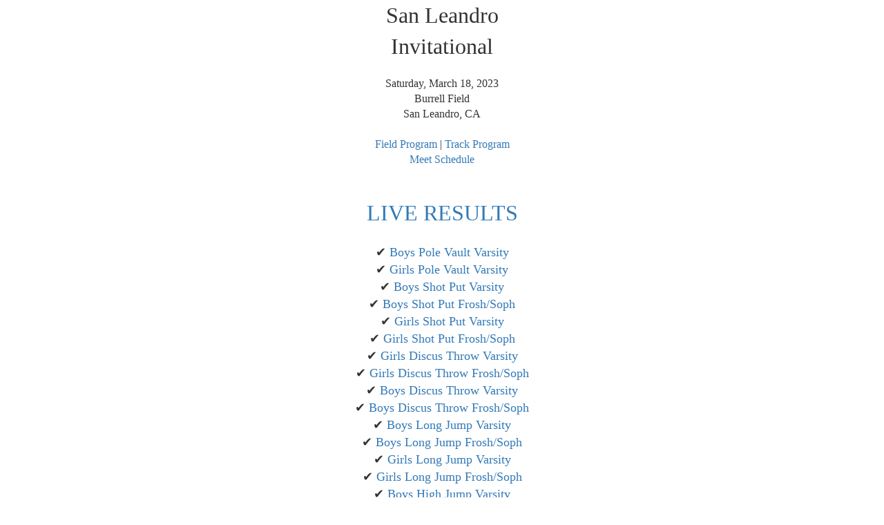

--- FILE ---
content_type: text/html; charset=UTF-8
request_url: https://diablotiming.com/results/2023-03-18/
body_size: 14534
content:
<!DOCTYPE html><html lang="en"><head><meta http-equiv="Content-Type" content="text/html; charset=utf-8"><meta http-equiv="Refresh" content="90"><meta name="viewport" content="width=device-width" /><meta http-equiv="X-UA-Compatible" content="IE=edge"><meta name="viewport" content="width=device-width, initial-scale=1"><meta name="description" content="Diablo Timing"><meta name="author" content="Shannon Sos"><link rel="icon" href="../../images/favicon.png"><title>Diablo Timing</title><link href="../../css/bootstrap.min.css" rel="stylesheet"><link href="../../css/bootstrap-theme.min.css" rel="stylesheet"><link href="../../css/diablo.css" rel="stylesheet"></head><body><table border="0" align="center"><tr><td align="center"><font size="+3" face="times, serif">San Leandro<br>Invitational</font></br></br><font size="+0" face="times, serif">Saturday, March 18, 2023</br>Burrell Field<br>San Leandro, CA</br></br></font></td></tr></table><table border="0" align="center"><tr><td align="center"><font size="+0" face="times, serif"><a href="field_program.pdf" target="_self">Field Program</a> |<a href="track_program.pdf" target="_self"> Track Program</a></br><a href="schedule.html" target="_self">Meet Schedule</a></br></br></br><font size="+3"> <a href="http://live.diablotiming.com" target="_self">LIVE RESULTS</a></font></br></br></font></td></tr></table><table width="screen.width" border="0" align="center"><tr><td valign = "top" align = "center" width = "100%"><font size="+1" face="times, serif"><a href="l" target="_self"></a></font></td></tr><tr><td valign = "top" align = "center" width = "100%"><font size="+1" face="times, serif"> &#10004<a href="230318F022.html" target="_self"> Boys Pole Vault Varsity</a><br>
</a></font></td></tr><tr><td valign = "top" align = "center" width = "100%"><font size="+1" face="times, serif"> &#10004<a href="230318F021.html" target="_self"> Girls Pole Vault Varsity</a><br>
</a></font></td></tr><tr><td valign = "top" align = "center" width = "100%"><font size="+1" face="times, serif"> &#10004<a href="230318F024.html" target="_self"> Boys Shot Put Varsity</a><br>
</a></font></td></tr><tr><td valign = "top" align = "center" width = "100%"><font size="+1" face="times, serif"> &#10004<a href="230318F050.html" target="_self"> Boys Shot Put Frosh/Soph</a><br>
</a></font></td></tr><tr><td valign = "top" align = "center" width = "100%"><font size="+1" face="times, serif"> &#10004<a href="230318F023.html" target="_self"> Girls Shot Put Varsity</a><br>
</a></font></td></tr><tr><td valign = "top" align = "center" width = "100%"><font size="+1" face="times, serif"> &#10004<a href="230318F049.html" target="_self"> Girls Shot Put Frosh/Soph</a><br>
</a></font></td></tr><tr><td valign = "top" align = "center" width = "100%"><font size="+1" face="times, serif"> &#10004<a href="230318F025.html" target="_self"> Girls Discus Throw Varsity</a><br>
</a></font></td></tr><tr><td valign = "top" align = "center" width = "100%"><font size="+1" face="times, serif"> &#10004<a href="230318F051.html" target="_self"> Girls Discus Throw Frosh/Soph</a><br>
</a></font></td></tr><tr><td valign = "top" align = "center" width = "100%"><font size="+1" face="times, serif"> &#10004<a href="230318F026.html" target="_self"> Boys Discus Throw Varsity</a><br>
</a></font></td></tr><tr><td valign = "top" align = "center" width = "100%"><font size="+1" face="times, serif"> &#10004<a href="230318F052.html" target="_self"> Boys Discus Throw Frosh/Soph</a><br>
</a></font></td></tr><tr><td valign = "top" align = "center" width = "100%"><font size="+1" face="times, serif"> &#10004<a href="230318F062.html" target="_self"> Boys Long Jump Varsity</a><br>
</a></font></td></tr><tr><td valign = "top" align = "center" width = "100%"><font size="+1" face="times, serif"> &#10004<a href="230318F054.html" target="_self"> Boys Long Jump Frosh/Soph</a><br>
</a></font></td></tr><tr><td valign = "top" align = "center" width = "100%"><font size="+1" face="times, serif"> &#10004<a href="230318F061.html" target="_self"> Girls Long Jump Varsity</a><br>
</a></font></td></tr><tr><td valign = "top" align = "center" width = "100%"><font size="+1" face="times, serif"> &#10004<a href="230318F053.html" target="_self"> Girls Long Jump Frosh/Soph</a><br>
</a></font></td></tr><tr><td valign = "top" align = "center" width = "100%"><font size="+1" face="times, serif"> &#10004<a href="230318F028.html" target="_self"> Boys High Jump Varsity</a><br>
</a></font></td></tr><tr><td valign = "top" align = "center" width = "100%"><font size="+1" face="times, serif"> &#10004<a href="230318F056.html" target="_self"> Boys High Jump Frosh/Soph</a><br>
</a></font></td></tr><tr><td valign = "top" align = "center" width = "100%"><font size="+1" face="times, serif"> &#10004<a href="230318F027.html" target="_self"> Girls High Jump Varsity</a><br>
</a></font></td></tr><tr><td valign = "top" align = "center" width = "100%"><font size="+1" face="times, serif"> &#10004<a href="230318F055.html" target="_self"> Girls High Jump Frosh/Soph</a><br>
</a></font></td></tr><tr><td valign = "top" align = "center" width = "100%"><font size="+1" face="times, serif"> &#10004<a href="230318F030.html" target="_self"> Boys Triple Jump Varsity</a><br>
</a></font></td></tr><tr><td valign = "top" align = "center" width = "100%"><font size="+1" face="times, serif"> &#10004<a href="230318F029.html" target="_self"> Girls Triple Jump Varsity</a><br>
<hr>
<font color=#CC0033>
</a></font></td></tr></table><table width="screen.width" border="0" align="center"><tr><td valign = "top" align = "center" width = "100%"><font size="+1" face="times, serif"><a href="l" target="_self"></a></font></td></tr><tr><td valign = "top" align = "center" width = "100%"><font size="+1" face="times, serif"> &#10004<a href="230318F031.html" target="_self"> Girls 4x100 M  Frosh/Soph</a><br>
</a></font></td></tr><tr><td valign = "top" align = "center" width = "100%"><font size="+1" face="times, serif"> &#10004<a href="230318F032.html" target="_self"> Boys 4x100 M  Frosh/Soph</a><br>
</a></font></td></tr><tr><td valign = "top" align = "center" width = "100%"><font size="+1" face="times, serif"> &#10004<a href="230318F001.html" target="_self"> Girls 4x100 M  Varsity</a><br>
</a></font></td></tr><tr><td valign = "top" align = "center" width = "100%"><font size="+1" face="times, serif"> &#10004<a href="230318F002.html" target="_self"> Boys 4x100 M  Varsity</a><br>
</a></font></td></tr><tr><td valign = "top" align = "center" width = "100%"><font size="+1" face="times, serif"> &#10004<a href="230318F033.html" target="_self"> Girls 1600 M Run Frosh/Soph</a><br>
</a></font></td></tr><tr><td valign = "top" align = "center" width = "100%"><font size="+1" face="times, serif"> &#10004<a href="230318F034.html" target="_self"> Boys 1600 M Run Frosh/Soph</a><br>
</a></font></td></tr><tr><td valign = "top" align = "center" width = "100%"><font size="+1" face="times, serif"> &#10004<a href="230318F003.html" target="_self"> Girls 1600 M Run Varsity</a><br>
</a></font></td></tr><tr><td valign = "top" align = "center" width = "100%"><font size="+1" face="times, serif"> &#10004<a href="230318F004.html" target="_self"> Boys 1600 M Run Varsity</a><br>
</a></font></td></tr><tr><td valign = "top" align = "center" width = "100%"><font size="+1" face="times, serif"> &#10004<a href="230318F035.html" target="_self"> Girls 100 M Hurdles Frosh/Soph</a><br>
</a></font></td></tr><tr><td valign = "top" align = "center" width = "100%"><font size="+1" face="times, serif"> &#10004<a href="230318F005.html" target="_self"> Girls 100 M Hurdles Varsity</a><br>
</a></font></td></tr><tr><td valign = "top" align = "center" width = "100%"><font size="+1" face="times, serif"> &#10004<a href="230318F036.html" target="_self"> Boys 110 M Hurdles Frosh/Soph</a><br>
</a></font></td></tr><tr><td valign = "top" align = "center" width = "100%"><font size="+1" face="times, serif"> &#10004<a href="230318F006.html" target="_self"> Boys 110 M Hurdles Varsity</a><br>
</a></font></td></tr><tr><td valign = "top" align = "center" width = "100%"><font size="+1" face="times, serif"> &#10004<a href="230318F037.html" target="_self"> Girls 400 M Dash Frosh/Soph</a><br>
</a></font></td></tr><tr><td valign = "top" align = "center" width = "100%"><font size="+1" face="times, serif"> &#10004<a href="230318F038.html" target="_self"> Boys 400 M Dash Frosh/Soph</a><br>
</a></font></td></tr><tr><td valign = "top" align = "center" width = "100%"><font size="+1" face="times, serif"> &#10004<a href="230318F007.html" target="_self"> Girls 400 M Dash Varsity</a><br>
</a></font></td></tr><tr><td valign = "top" align = "center" width = "100%"><font size="+1" face="times, serif"> &#10004<a href="230318F008.html" target="_self"> Boys 400 M Dash Varsity</a><br>
</a></font></td></tr><tr><td valign = "top" align = "center" width = "100%"><font size="+1" face="times, serif"> &#10004<a href="230318F039.html" target="_self"> Girls 100 M Dash Frosh/Soph</a><br>
</a></font></td></tr><tr><td valign = "top" align = "center" width = "100%"><font size="+1" face="times, serif"> &#10004<a href="230318F040.html" target="_self"> Boys 100 M Dash Frosh/Soph</a><br>
</a></font></td></tr><tr><td valign = "top" align = "center" width = "100%"><font size="+1" face="times, serif"> &#10004<a href="230318F009.html" target="_self"> Girls 100 M Dash Varsity</a><br>
</a></font></td></tr><tr><td valign = "top" align = "center" width = "100%"><font size="+1" face="times, serif"> &#10004<a href="230318F010.html" target="_self"> Boys 100 M Dash Varsity</a><br>
</a></font></td></tr><tr><td valign = "top" align = "center" width = "100%"><font size="+1" face="times, serif"> &#10004<a href="230318F041.html" target="_self"> Girls 800 M Run Frosh/Soph</a><br>
</a></font></td></tr><tr><td valign = "top" align = "center" width = "100%"><font size="+1" face="times, serif"> &#10004<a href="230318F042.html" target="_self"> Boys 800 M Run Frosh/Soph</a><br>
</a></font></td></tr><tr><td valign = "top" align = "center" width = "100%"><font size="+1" face="times, serif"> &#10004<a href="230318F011.html" target="_self"> Girls 800 M Run Varsity</a><br>
</a></font></td></tr><tr><td valign = "top" align = "center" width = "100%"><font size="+1" face="times, serif"> &#10004<a href="230318F012.html" target="_self"> Boys 800 M Run Varsity</a><br>
</a></font></td></tr><tr><td valign = "top" align = "center" width = "100%"><font size="+1" face="times, serif"> &#10004<a href="230318F059.html" target="_self"> Girls 1600 Sprint Medley Frosh/Soph</a><br>
</a></font></td></tr><tr><td valign = "top" align = "center" width = "100%"><font size="+1" face="times, serif"> &#10004<a href="230318F060.html" target="_self"> Boys 1600 Sprint Medley Frosh/Soph</a><br>
</a></font></td></tr><tr><td valign = "top" align = "center" width = "100%"><font size="+1" face="times, serif"> &#10004<a href="230318F058.html" target="_self"> Boys 1600 Sprint Medley Varsity</a><br>
</a></font></td></tr><tr><td valign = "top" align = "center" width = "100%"><font size="+1" face="times, serif"> &#10004<a href="230318F043.html" target="_self"> Girls 300 M Hurdles Frosh/Soph</a><br>
</a></font></td></tr><tr><td valign = "top" align = "center" width = "100%"><font size="+1" face="times, serif"> &#10004<a href="230318F013.html" target="_self"> Girls 300 M Hurdles Varsity</a><br>
</a></font></td></tr><tr><td valign = "top" align = "center" width = "100%"><font size="+1" face="times, serif"> &#10004<a href="230318F044.html" target="_self"> Boys 300 M Hurdles Frosh/Soph</a><br>
</a></font></td></tr><tr><td valign = "top" align = "center" width = "100%"><font size="+1" face="times, serif"> &#10004<a href="230318F014.html" target="_self"> Boys 300 M Hurdles Varsity</a><br>
</a></font></td></tr><tr><td valign = "top" align = "center" width = "100%"><font size="+1" face="times, serif"> &#10004<a href="230318F045.html" target="_self"> Girls 200 M Dash Frosh/Soph</a><br>
</a></font></td></tr><tr><td valign = "top" align = "center" width = "100%"><font size="+1" face="times, serif"> &#10004<a href="230318F046.html" target="_self"> Boys 200 M Dash Frosh/Soph</a><br>
</a></font></td></tr><tr><td valign = "top" align = "center" width = "100%"><font size="+1" face="times, serif"> &#10004<a href="230318F015.html" target="_self"> Girls 200 M Dash Varsity</a><br>
</a></font></td></tr><tr><td valign = "top" align = "center" width = "100%"><font size="+1" face="times, serif"> &#10004<a href="230318F016.html" target="_self"> Boys 200 M Dash Varsity</a><br>
</a></font></td></tr><tr><td valign = "top" align = "center" width = "100%"><font size="+1" face="times, serif"> &#10004<a href="230318F018.html" target="_self"> Boys 3200 M Run Varsity</a><br>
</a></font></td></tr><tr><td valign = "top" align = "center" width = "100%"><font size="+1" face="times, serif"> &#10004<a href="230318F047.html" target="_self"> Girls 4x400 M  Frosh/Soph</a><br>
</a></font></td></tr><tr><td valign = "top" align = "center" width = "100%"><font size="+1" face="times, serif"> &#10004<a href="230318F048.html" target="_self"> Boys 4x400 M  Frosh/Soph</a><br>
</a></font></td></tr><tr><td valign = "top" align = "center" width = "100%"><font size="+1" face="times, serif"> &#10004<a href="230318F019.html" target="_self"> Girls 4x400 M  Varsity</a><br>
</a></font></td></tr><tr><td valign = "top" align = "center" width = "100%"><font size="+1" face="times, serif"> &#10004<a href="230318F020.html" target="_self"> Boys 4x400 M  Varsity</a><br>
</font>
</body>
</html>
</a></font></td></tr></table><table width="430" border="0" align="center"><div align="center"><font color="#999999" size="+0" face="times, serif"></br>Copyright &copy; <script>document.write(new Date().getFullYear())</script> Diablo Timing</font></div></table></body></html>

--- FILE ---
content_type: text/css
request_url: https://diablotiming.com/css/diablo.css
body_size: 1746
content:
.bs-docs-header
{
	/*background-color:#98CB00;*/
	background-color:#D6FFAD;
	background-repeat:repeat-x;
	/*color:#cdbfe3;*/
	color:#E6B800;
	font-weight: bold;
	font-style: italic;
	font-family: aharoni;
	/*filter:progid:DXImageTransform.Microsoft.gradient(startColorstr='#563d7c',endColorstr='#6F5499',GradientType=0);*/
	padding:10px;
	margin-bottom:0px;
	position:relative;
	/*position:fixed;*/
	text-align:left;
	text-shadow:0 2px 0 rgba(0,0,0,.1);
}

.header-small {
	padding:10px;
}

.bs-docs-header .container
{
	position:relative;
}

.media-object {
	border: 1px solid #888888;
	margin: 0px 20px;
	box-shadow: 6px 6px 3px #888888;
}

.media-center {
    padding: 10px;
    margin-left:0px;
    margin-right:0px;
    text-align: center;
}


.navbar-nav {
	font-weight: normal;
	margin-bottom: 15px;
}

/* Set color for titles, table event header, and nav links to dark brown. */
.media-heading,
.event-header,
.nav > li > a:link,
.nav > li > a:visited,
.nav > li > a:active,
.nav > li > a:hover {
	color:#663300;
}

/* Set color striped table rows and nav links to light green. */
.table>thead>tr,
nav > .nav > active,
nav > .nav > li > a:hover,
nav > .nav > li > a:focus {
  text-decoration: none;
  background-color: #D6FFAD;
}

/* Set color for info link in event table to medium brown. */
.info:link,
.info:visited {
	color: #996600;
}

/* Set MileSplit registration image to center of td element. 
.registration {
    text-align: center;
}*/

.footer {
    position: fixed;
    left: 0;
    bottom: 0;
    width: 100%;
    background-color:#D6FFAD;
	color:#663300;
    text-align: center;
}

/*set info for div that holds table on XC results page*/
.xc-results {
  max-width: 500px;
  margin: auto;
  /*border: 3px solid #73AD21;*/
}